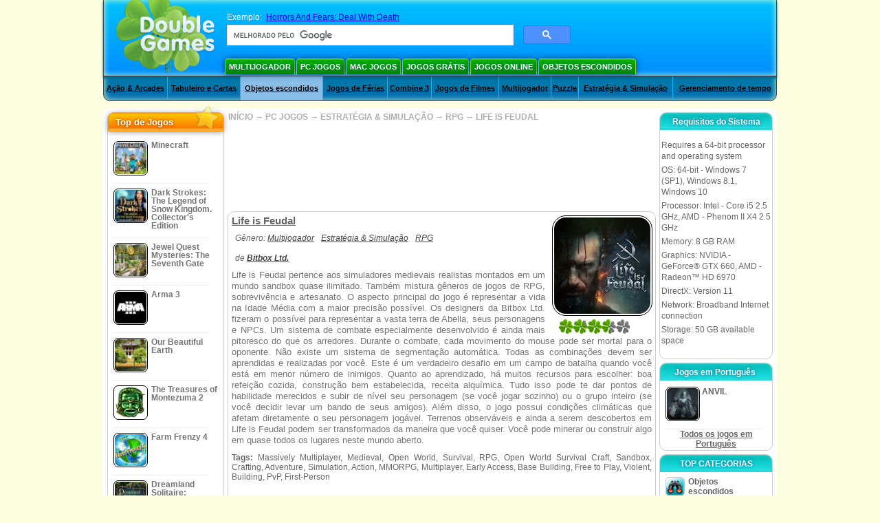

--- FILE ---
content_type: text/html
request_url: https://www.doublegames.info/life-is-feudal.html
body_size: 12394
content:











		
		
		
		
	   
			
	<!DOCTYPE html PUBLIC "-//W3C//DTD XHTML 1.0 Transitional//EN" "http://www.w3.org/TR/xhtml1/DTD/xhtml1-transitional.dtd">
<html xmlns="http://www.w3.org/1999/xhtml">
	<head>
<script>var _google_an_acct = 'G-Z2V255FLJR';</script>
<!-- Google tag (gtag.js) -->
<script async src="https://www.googletagmanager.com/gtag/js?id=G-Z2V255FLJR"></script>

<script>
window.dataLayer = window.dataLayer || [];
function gtag(){dataLayer.push(arguments);}
gtag('js', new Date());
gtag('config', _google_an_acct);
</script>

		<meta name="viewport" content="width=device-width, initial-scale=1.0" />
													<title>Baixar Life is Feudal Grátis para PC</title>
				<link href="/css/new-design.css" rel="stylesheet" type="text/css" />
		<link rel="shortcut icon" type="image/x-icon" href="/favicon.ico" />
		<meta http-equiv="Content-language" content="en" />
		<meta http-equiv="PICS-Label" content='(PICS-1.1 "http://www.weburbia.com/safe/ratings.htm" LR (s 0))' />
		<link rel="icon" type="image/x-icon" href="/favicon.ico" />
		<meta http-equiv="Content-Type" content="text/html; charset=utf-8" />
		<meta http-equiv="Cache-Control" content="public, max-age=3600" />
		<meta name="description" content="Try Life is Feudal, a Estratégia & Simulação game made by Bitbox Ltd.. Life is Feudal pertence aos simuladores medievais realistas montados em um mundo sandbox quase ilimitado. T..."/>
		<meta name="keywords" content="Life is Feudal, Computer Games, Download Free Games, PC Jogos, Estratégia & Simulação, RPG,Life is Feudal Game, Free Games, Download Life is Feudal, Life is Feudal para PC, Free Game, video, multimedia" />
		<meta name="robots" content="noodp,noydir" />
		<meta name="y_key" content="78e0f3737c3c9c40" />
		<meta http-equiv="X-UA-Compatible" content="IE=10" />
		<meta name="msvalidate.01" content="BAF447E419696A004A15507CF76BE13D" />
		<meta name="application-name" content="DoubleGames.com" />
		<meta name="msapplication-navbutton-color" content="#3480C0" />
		<meta name="msapplication-tooltip" content="Play at DoubleGames" />
		<meta name="msapplication-task" content="name=Novos jogos; action-uri=//www.doublegames.info/new-games.html?utm_source=ie9&amp;utm_medium=web&amp;utm_campaign=pinned-ie9; icon-uri=//www.doublegames.info/images/ieicons/new_games.ico" />
		<meta name="msapplication-task" content="name=Jogos Online; action-uri=/games/online.html?utm_source=ie9&amp;utm_medium=web&amp;utm_campaign=pinned-ie9; icon-uri=//www.doublegames.info/images/ieicons/online_games.ico" />
		<meta name="msapplication-task" content="name=PC Jogos; action-uri=//www.doublegames.info/games/share.html?utm_source=ie9&amp;utm_medium=web&amp;utm_campaign=pinned-ie9; icon-uri=//www.doublegames.info/images/ieicons/pc-games.ico" />
		<meta name="msapplication-task" content="name=Descontos em jogos ; action-uri=//www.doublegames.info/game-deals-and-sales.html?utm_source=ie9&amp;utm_medium=web&amp;utm_campaign=pinned-ie9; icon-uri=//www.doublegames.info/images/ieicons/sales.ico" />
					<meta property="og:image" content="/images/games140/life-is-feudal_140x140.jpg" /><!-- 7812 -->
			<link rel="image_src" href="/images/games140/life-is-feudal_140x140.jpg" />
							<meta property="og:url" content="https://www.doublegames.info/life-is-feudal.html"/>
						<style type="text/css">#user_area,#user_links{margin-left:720px !important;width:225px !important;}</style>			</head>
	<body>
		<div id="background-bottom">
			<div class="main">
				<div class="header">
					<a href="/" title="Os melhores downloads gratuitos e jogos online gratuitos para o teu PC" class="header_logo" style="display: block"></a>
					<div id="header_search">
						<div id="search_text">
							Exemplo:&nbsp;
							<a href="/horrors-and-fears-deal-with-death.html">Horrors And Fears: Deal With Death</a>
						</div>
						
							<script>
  								(function()
  								{
									var cx = '004770617637697292809:nebmr50cldq';
									var gcse = document.createElement('script');
									gcse.type = 'text/javascript';
									gcse.async = true;
									gcse.src = (document.location.protocol == 'https:' ? 'https:' : 'http:') +
										'//cse.google.com/cse.js?cx=' + cx;
									var s = document.getElementsByTagName('script')[0];
									s.parentNode.insertBefore(gcse, s);
  								})();
  							</script>
  						
						<gcse:searchbox-only></gcse:searchbox-only>
						<div id="queries"></div>
						<div class="breaker"></div>
					</div>
					<div class="header_menu_buttons">
						<select id="header_menu_buttons_select" style="display: none;" class="menu_select">
							<option value="">- Selecione a plataforma -</option>
							<option value="/games/share.html">
								PC Jogos
							</option>
							<option value="/games/mac.html">
								Mac Jogos
							</option>
							<option value="/games/free.html">
								Jogos Grátis
							</option>
							<option value="/games/online.html">
								Jogos Online
							</option>
							<option value="/premium-games.html">
								Jogos Premium
							</option>
							<option value="/games/walkthrough.html">
								Passo a passo
							</option>
														<option value="/games/android.html">
								Jogos Android
							</option>
						</select>
						<a href="/games/share/multiplayer.html" title="Multijogador" class="header_menu_button">Multijogador</a><a href="/games/share.html" title="PC Jogos" class="header_menu_button">PC Jogos</a><a href="/games/mac.html" title="Mac Jogos" class="header_menu_button">Mac Jogos</a><a href="/games/free.html" title="Jogos Grátis" class="header_menu_button">Jogos Grátis</a><a href="/games/online.html" title="Jogos Online" class="header_menu_button">Jogos Online</a><a href="/games/share/hidden_object.html" title="Objetos escondidos" class="header_menu_button">Objetos escondidos</a>
					</div>
					<div class="header_top"></div>
					<div class="header_top_podlojka"></div>
					<div class="header_menu_bottom_buttons">
																			<div id="header_subnav"><select id="header_menu_bottom_buttons_select" class="menu_select" style="display: none;"><option value="">- Selecione a сategoria -</option>		<option value="/games/share/arcade_action.html">Ação & Arcades</option>		<option value="/games/share/board_cards.html">Tabuleiro e Cartas</option>		<option value="/games/share/hidden_object.html">Objetos escondidos</option>		<option value="/games/share/holiday_games.html">Jogos de Férias</option>		<option value="/games/share/puzzle/match_3.html">Combine 3</option>		<option value="/games/share/movie_games.html">Jogos de Filmes</option>		<option value="/games/share/multiplayer.html">Multijogador</option>		<option value="/games/share/puzzle.html">Puzzle</option>		<option value="/games/share/strategy_simulation.html">Estratégia & Simulação</option>		<option value="/games/share/time_management_games.html">Gerenciamento de tempo</option><select><ul>
  <li class="category_buttons">
		<a href="/games/share/arcade_action.html">
		Ação & Arcades
	</a>
   <div class="subcategory_buttons">
	<table>
	  <tr>
		<td colspan="5" class="subcategory_buttons_text">
		  Jogos Ação & Arcades de download gratuito para PC
		</td>
	  </tr>
	  <tr>
		<td><div>
		  		  		  <a href="/games/share/arcade_action/adventure.html"
			 title="Jogos Ação & Arcades / Aventura de download gratuito para PC">
			  Aventura
		  </a>
		</div></td>
		<td><div>
		  		  		  <a href="/games/share/arcade_action/arkanoid.html"
			 title="Jogos Ação & Arcades / Arkanoid de download gratuito para PC">
			  Arkanoid
		  </a>
		</div></td>
	  </tr>
	  <tr>
		<td><div>
		  		  		  <a href="/games/share/arcade_action/casino.html"
			 title="Jogos Ação & Arcades / Jogos de Cassino de download gratuito para PC">
			  Jogos de Cassino
		  </a>
		</div></td>
		<td><div>
		  		  		  <a href="/games/share/arcade_action/classic_arcade.html"
			 title="Jogos Ação & Arcades / Arcades Clássicos de download gratuito para PC">
			  Arcades Clássicos
		  </a>
		</div></td>
	  </tr>
	  <tr>
		<td><div>
		  		  		  <a href="/games/share/arcade_action/platformer.html"
			 title="Jogos Ação & Arcades / Plataforma de download gratuito para PC">
			  Plataforma
		  </a>
		</div></td>
		<td><div>
		  		  		  <a href="/games/share/arcade_action/racing.html"
			 title="Jogos Ação & Arcades / Corrida de download gratuito para PC">
			  Corrida
		  </a>
		</div></td>
	  </tr>
	  <tr>
		<td><div>
		  		  		  <a href="/games/share/arcade_action/shooter.html"
			 title="Jogos Ação & Arcades / Tiro de download gratuito para PC">
			  Tiro
		  </a>
		</div></td>
		<td><div>
		  		  		  <a href="/games/share/arcade_action/tetris.html"
			 title="Jogos Ação & Arcades / Tetris de download gratuito para PC">
			  Tetris
		  </a>
		</div></td>
	  </tr>
	</table>
   </div>
  </li>
  <li class="category_buttons">
		<a href="/games/share/board_cards.html">
		Tabuleiro e Cartas
	</a>
   <div class="subcategory_buttons">
	<table>
	  <tr>
		<td colspan="5" class="subcategory_buttons_text">
		  Jogos Tabuleiro e Cartas de download gratuito para PC
		</td>
	  </tr>
	  <tr>
		<td><div>
		  		  		  <a href="/games/share/board_cards/baccarat.html"
			 title="Jogos Tabuleiro e Cartas / Bacará de download gratuito para PC">
			  Bacará
		  </a>
		</div></td>
		<td><div>
		  		  		  <a href="/games/share/board_cards/blackjack.html"
			 title="Jogos Tabuleiro e Cartas / Blackjack de download gratuito para PC">
			  Blackjack
		  </a>
		</div></td>
	  </tr>
	  <tr>
		<td><div>
		  		  		  <a href="/games/share/board_cards/casino.html"
			 title="Jogos Tabuleiro e Cartas / Jogos de Cassino de download gratuito para PC">
			  Jogos de Cassino
		  </a>
		</div></td>
		<td><div>
		  		  		  <a href="/games/share/board_cards/mahjong.html"
			 title="Jogos Tabuleiro e Cartas / Mahjong de download gratuito para PC">
			  Mahjong
		  </a>
		</div></td>
	  </tr>
	  <tr>
		<td><div>
		  		  		  <a href="/games/share/board_cards/poker.html"
			 title="Jogos Tabuleiro e Cartas / Pôquer de download gratuito para PC">
			  Pôquer
		  </a>
		</div></td>
		<td><div>
		  		  		  <a href="/games/share/board_cards/solitaires.html"
			 title="Jogos Tabuleiro e Cartas / Paciência de download gratuito para PC">
			  Paciência
		  </a>
		</div></td>
	  </tr>
	</table>
   </div>
  </li>
  <li class="category_buttons hidden_obj">
		<a href="/games/share/hidden_object.html">
		Objetos escondidos
	</a>
   <div class="subcategory_buttons">
	<table>
	  <tr>
		<td colspan="5" class="subcategory_buttons_text">
		  Jogos Objetos escondidos de download gratuito para PC
		</td>
	  </tr>
	  <tr>
		<td><div>
		  		  		  <a href="/games/share/hidden_object/agatha_christie.html"
			 title="Jogos Objetos escondidos / Jogos de Agatha Christie de download gratuito para PC">
			  Jogos de Agatha Christie
		  </a>
		</div></td>
		<td><div>
		  		  		  <a href="/games/share/hidden_object/farm_games.html"
			 title="Jogos Objetos escondidos / Jogos de Agricultura de download gratuito para PC">
			  Jogos de Agricultura
		  </a>
		</div></td>
	  </tr>
	  <tr>
		<td><div>
		  		  		  <a href="/games/share/hidden_object/mystery_case_files.html"
			 title="Jogos Objetos escondidos / Jogos de Mystery Case Files de download gratuito para PC">
			  Jogos de Mystery Case Files
		  </a>
		</div></td>
		<td><div>
		  		  		  <a href="/games/share/hidden_object/nancy_drew.html"
			 title="Jogos Objetos escondidos / Jogos de Nancy Drew de download gratuito para PC">
			  Jogos de Nancy Drew
		  </a>
		</div></td>
	  </tr>
	  <tr>
		<td><div>
		  		  		  <a href="/games/share/hidden_object/sherlock_holmes.html"
			 title="Jogos Objetos escondidos / Jogos de Sherlock Holmes de download gratuito para PC">
			  Jogos de Sherlock Holmes
		  </a>
		</div></td>
	  </tr>
	</table>
   </div>
  </li>
  <li class="category_buttons">
		<a href="/games/share/holiday_games.html">
		Jogos de Férias
	</a>
   <div class="subcategory_buttons">
	<table>
	  <tr>
		<td colspan="5" class="subcategory_buttons_text">
		  Jogos Jogos de Férias de download gratuito para PC
		</td>
	  </tr>
		<td><div>
		  		  		  <a href="/games/share/holiday_games/christmas_games.html"
			 title="Jogos Jogos de Férias / Jogos de Natal de download gratuito para PC">
			  Jogos de Natal
		  </a>
		</div></td>
	  </tr>
		<td><div>
		  		  		  <a href="/games/share/holiday_games/easter_games.html"
			 title="Jogos Jogos de Férias /  de download gratuito para PC">
			  
		  </a>
		</div></td>
	  </tr>
		<td><div>
		  		  		  <a href="/games/share/holiday_games/halloween_games.html"
			 title="Jogos Jogos de Férias / Jogos do Dia das Bruxas de download gratuito para PC">
			  Jogos do Dia das Bruxas
		  </a>
		</div></td>
	  </tr>
		<td><div>
		  		  		  <a href="/games/share/holiday_games/thanksgiving_games.html"
			 title="Jogos Jogos de Férias / Jogos de Acção de Graças de download gratuito para PC">
			  Jogos de Acção de Graças
		  </a>
		</div></td>
	  </tr>
		<td><div>
		  		  		  <a href="/games/share/holiday_games/valentines_day_games.html"
			 title="Jogos Jogos de Férias /  de download gratuito para PC">
			  
		  </a>
		</div></td>
	  </tr>
	</table>
   </div>
  </li>
  <li class="category_buttons">
		<a href="/games/share/puzzle/match_3.html"
	   title="Jogos Combine 3 de download gratuito para PC">
		Combine 3
	</a>
  </li>
  <li class="category_buttons">
		<a href="/games/share/movie_games.html">
		Jogos de Filmes
	</a>
   <div class="subcategory_buttons">
	<table>
	  <tr>
		<td colspan="5" class="subcategory_buttons_text">
		  Jogos Jogos de Filmes de download gratuito para PC
		</td>
	  </tr>
	  <tr>
		<td><div>
		  		  		  <a href="/games/share/movie_games/chronicles_of_narnia_games.html"
			 title="Jogos Jogos de Filmes / Jogos das Crónicas de Nárnia de download gratuito para PC">
			  Jogos das Crónicas de Nárnia
		  </a>
		</div></td>
		<td><div>
		  		  		  <a href="/games/share/movie_games/harry_potter_games.html"
			 title="Jogos Jogos de Filmes / Jogos do Harry Potter de download gratuito para PC">
			  Jogos do Harry Potter
		  </a>
		</div></td>
	  </tr>
	  <tr>
		<td><div>
		  		  		  <a href="/games/share/movie_games/madagascar_games.html"
			 title="Jogos Jogos de Filmes / Jogos do Madagáscar de download gratuito para PC">
			  Jogos do Madagáscar
		  </a>
		</div></td>
		<td><div>
		  		  		  <a href="/games/share/movie_games/shrek_games.html"
			 title="Jogos Jogos de Filmes / Jogos do Shrek de download gratuito para PC">
			  Jogos do Shrek
		  </a>
		</div></td>
	  </tr>
	  <tr>
		<td><div>
		  		  		  <a href="/games/share/movie_games/spongebob_games.html"
			 title="Jogos Jogos de Filmes / Jogos do SpongeBob de download gratuito para PC">
			  Jogos do SpongeBob
		  </a>
		</div></td>
	  </tr>
	</table>
   </div>
  </li>
  <li class="category_buttons">
		<a href="/games/share/multiplayer.html"
	   title="Jogos Multijogador de download gratuito para PC">
		Multijogador
	</a>
  </li>
  <li class="category_buttons">
		<a href="/games/share/puzzle.html">
		Puzzle
	</a>
   <div class="subcategory_buttons">
	<table>
	  <tr>
		<td colspan="5" class="subcategory_buttons_text">
		  Jogos Puzzle de download gratuito para PC
		</td>
	  </tr>
	  <tr>
		<td><div>
		  		  		  <a href="/games/share/puzzle/brain_teaser.html"
			 title="Jogos Puzzle / Raciocínio de download gratuito para PC">
			  Raciocínio
		  </a>
		</div></td>
		<td><div>
		  		  		  <a href="/games/share/puzzle/bubble_puzzle.html"
			 title="Jogos Puzzle / Bubble Puzzle de download gratuito para PC">
			  Bubble Puzzle
		  </a>
		</div></td>
		<td><div>
		  		  		  <a href="/games/share/puzzle/collapse.html"
			 title="Jogos Puzzle / Jogos Tipo Collapse de download gratuito para PC">
			  Jogos Tipo Collapse
		  </a>
		</div></td>
	  </tr>
	  <tr>
		<td><div>
		  		  		  <a href="/games/share/puzzle/jigsaw.html"
			 title="Jogos Puzzle / Quebra-Cabeças de Montar de download gratuito para PC">
			  Quebra-Cabeças de Montar
		  </a>
		</div></td>
		<td><div>
		  		  		  <a href="/games/share/puzzle/lines.html"
			 title="Jogos Puzzle / Combinação de download gratuito para PC">
			  Combinação
		  </a>
		</div></td>
		<td><div>
		  		  		  <a href="/games/share/puzzle/mahjong.html"
			 title="Jogos Puzzle / Mahjong de download gratuito para PC">
			  Mahjong
		  </a>
		</div></td>
	  </tr>
	  <tr>
		<td><div>
		  		  		  <a href="/games/share/puzzle/match_3.html"
			 title="Jogos Puzzle / Combine 3 de download gratuito para PC">
			  Combine 3
		  </a>
		</div></td>
		<td><div>
		  		  		  <a href="/games/share/puzzle/mosaic_puzzle.html"
			 title="Jogos Puzzle / Moisacos de download gratuito para PC">
			  Moisacos
		  </a>
		</div></td>
		<td><div>
		  		  		  <a href="/games/share/puzzle/nancy_drew.html"
			 title="Jogos Puzzle / Jogos de Nancy Drew de download gratuito para PC">
			  Jogos de Nancy Drew
		  </a>
		</div></td>
	  </tr>
	  <tr>
		<td><div>
		  		  		  <a href="/games/share/puzzle/sokoban.html"
			 title="Jogos Puzzle / Sokoban de download gratuito para PC">
			  Sokoban
		  </a>
		</div></td>
		<td><div>
		  		  		  <a href="/games/share/puzzle/spot_games.html"
			 title="Jogos Puzzle / Jogos de Busca de download gratuito para PC">
			  Jogos de Busca
		  </a>
		</div></td>
		<td><div>
		  		  		  <a href="/games/share/puzzle/sudoku.html"
			 title="Jogos Puzzle / Sudoku de download gratuito para PC">
			  Sudoku
		  </a>
		</div></td>
	  </tr>
	  <tr>
		<td><div>
		  		  		  <a href="/games/share/puzzle/tv_show.html"
			 title="Jogos Puzzle / Jogos de Perguntas de download gratuito para PC">
			  Jogos de Perguntas
		  </a>
		</div></td>
		<td><div>
		  		  		  <a href="/games/share/puzzle/word.html"
			 title="Jogos Puzzle / Jogos de Palavras de download gratuito para PC">
			  Jogos de Palavras
		  </a>
		</div></td>
		<td><div>
		  		  		  <a href="/games/share/puzzle/zuma_style.html"
			 title="Jogos Puzzle / Jogos Tipo Zuma de download gratuito para PC">
			  Jogos Tipo Zuma
		  </a>
		</div></td>
	  </tr>
	</table>
   </div>
  </li>
  <li class="category_buttons">
		<a href="/games/share/strategy_simulation.html">
		Estratégia & Simulação
	</a>
   <div class="subcategory_buttons">
	<table>
	  <tr>
		<td colspan="5" class="subcategory_buttons_text">
		  Jogos Estratégia & Simulação de download gratuito para PC
		</td>
	  </tr>
	  <tr>
		<td><div>
		  		  		  <a href="/games/share/strategy_simulation/military_strategy.html"
			 title="Jogos Estratégia & Simulação / Estratégia Militar de download gratuito para PC">
			  Estratégia Militar
		  </a>
		</div></td>
		<td><div>
		  		  		  <a href="/games/share/strategy_simulation/other_strategies.html"
			 title="Jogos Estratégia & Simulação / Outros Jogos de Estratégia de download gratuito para PC">
			  Outros Jogos de Estratégia
		  </a>
		</div></td>
	  </tr>
	  <tr>
		<td><div>
		  		  		  <a href="/games/share/strategy_simulation/rpg.html"
			 title="Jogos Estratégia & Simulação / RPG de download gratuito para PC">
			  RPG
		  </a>
		</div></td>
		<td><div>
		  		  		  <a href="/games/share/strategy_simulation/shooter.html"
			 title="Jogos Estratégia & Simulação / Tiro de download gratuito para PC">
			  Tiro
		  </a>
		</div></td>
	  </tr>
	  <tr>
		<td><div>
		  		  		  <a href="/games/share/strategy_simulation/sport.html"
			 title="Jogos Estratégia & Simulação / Jogos de Esporte de download gratuito para PC">
			  Jogos de Esporte
		  </a>
		</div></td>
	  </tr>
	</table>
   </div>
  </li>
  <li class="category_buttons">
		<a href="/games/share/time_management_games.html">
		Gerenciamento de tempo
	</a>
   <div class="subcategory_buttons">
	<table>
	  <tr>
		<td colspan="5" class="subcategory_buttons_text">
		  Jogos Gerenciamento de tempo de download gratuito para PC
		</td>
	  </tr>
	  <tr>
		<td><div>
		  		  		  <a href="/games/share/time_management_games/building_games.html"
			 title="Jogos Gerenciamento de tempo / Jogos de Construção de download gratuito para PC">
			  Jogos de Construção
		  </a>
		</div></td>
		<td><div>
		  		  		  <a href="/games/share/time_management_games/cooking_games.html"
			 title="Jogos Gerenciamento de tempo / Jogos de Cozinha de download gratuito para PC">
			  Jogos de Cozinha
		  </a>
		</div></td>
	  </tr>
	  <tr>
		<td><div>
		  		  		  <a href="/games/share/time_management_games/diner_dash_games.html"
			 title="Jogos Gerenciamento de tempo / Jogos de Restauração de download gratuito para PC">
			  Jogos de Restauração
		  </a>
		</div></td>
		<td><div>
		  		  		  <a href="/games/share/time_management_games/farm_games.html"
			 title="Jogos Gerenciamento de tempo / Jogos de Agricultura de download gratuito para PC">
			  Jogos de Agricultura
		  </a>
		</div></td>
	  </tr>
	  <tr>
		<td><div>
		  		  		  <a href="/games/share/time_management_games/fashion_games.html"
			 title="Jogos Gerenciamento de tempo / Jogos de Moda de download gratuito para PC">
			  Jogos de Moda
		  </a>
		</div></td>
		<td><div>
		  		  		  <a href="/games/share/time_management_games/tycoon_games.html"
			 title="Jogos Gerenciamento de tempo / Jogos de Magnatas de download gratuito para PC">
			  Jogos de Magnatas
		  </a>
		</div></td>
	  </tr>
	</table>
   </div>
  </li>
</ul></div>											</div>
					
				</div>
				<div id="header_banner"></div>

				<div class="content">
					<div id="dis-cols">
						<div id="dis-cols-tr">
															<div id="dis-col1">
									<div id="bar_left">
										<div class="content_left" id="new-left-container">
											<div class="content_left_block" style="border-radius: 10px;">
												<div class="left-top-games">
													Top de Jogos
													<div style="position:absolute; z-index:1; margin:-30px 0 0 115px; height:36px; width:36px; background:url(/images/new-design/img.png) -149px -29px no-repeat;opacity:0.5"></div>
												</div>
												<div class="content_left_into">
													<div id="list_top"><a class="link_top" href="/minecraft.html" title="Baixar do jogo Minecraft para Windows / MacOS / Linux"><div class="content_left_button1"><img class="content_left_button_tops" alt="Minecraft game" data-src="/images/localized/pt/minecraft/50x50.gif" width="50px" height="50px" /><div class="content_left_button_tops_title">Minecraft</div></div><hr class="top_online" /></a><a class="link_top" href="/dark-strokes-the-legend-of-snow-kingdom-ce.html" title="Baixar do jogo Dark Strokes: The Legend of Snow Kingdom. Collector's Edition para Windows"><div class="content_left_button1"><img class="content_left_button_tops" alt="Dark Strokes: The Legend of Snow Kingdom. Collector's Edition game" data-src="/images/localized/pt/dark-strokes-the-legend-of-snow-kingdom-ce/50x50.gif" width="50px" height="50px" /><div class="content_left_button_tops_title">Dark Strokes: The Legend of Snow Kingdom. Collector's Edition</div></div><hr class="top_online" /></a><a class="link_top" href="/jewel-quest-mysteries-seventh-gate.html" title="Baixar do jogo Jewel Quest Mysteries: The Seventh Gate para Windows"><div class="content_left_button1"><img class="content_left_button_tops" alt="Jewel Quest Mysteries: The Seventh Gate game" data-src="/images/localized/pt/jewel-quest-mysteries-seventh-gate/50x50.gif" width="50px" height="50px" /><div class="content_left_button_tops_title">Jewel Quest Mysteries: The Seventh Gate</div></div><hr class="top_online" /></a><a class="link_top" href="/arma-3.html" title="Baixar do jogo Arma 3 para Windows"><div class="content_left_button1"><img class="content_left_button_tops" alt="Arma 3 game" data-src="/images/localized/pt/arma-3/50x50.gif" width="50px" height="50px" /><div class="content_left_button_tops_title">Arma 3</div></div><hr class="top_online" /></a><a class="link_top" href="/our-beautiful-earth.html" title="Baixar do jogo Our Beautiful Earth para Windows"><div class="content_left_button1"><img class="content_left_button_tops" alt="Our Beautiful Earth game" data-src="/images/localized/pt/our-beautiful-earth/50x50.gif" width="50px" height="50px" /><div class="content_left_button_tops_title">Our Beautiful Earth</div></div><hr class="top_online" /></a><a class="link_top" href="/the-treasures-of-montezuma-2.html" title="Baixar do jogo The Treasures of Montezuma 2 para Windows"><div class="content_left_button1"><img class="content_left_button_tops" alt="The Treasures of Montezuma 2 game" data-src="/images/localized/pt/the-treasures-of-montezuma-2/50x50.gif" width="50px" height="50px" /><div class="content_left_button_tops_title">The Treasures of Montezuma 2</div></div><hr class="top_online" /></a><a class="link_top" href="/farm-frenzy-4.html" title="Baixar do jogo Farm Frenzy 4 para Windows"><div class="content_left_button1"><img class="content_left_button_tops" alt="Farm Frenzy 4 game" data-src="/images/localized/pt/farm-frenzy-4/50x50.gif" width="50px" height="50px" /><div class="content_left_button_tops_title">Farm Frenzy 4</div></div><hr class="top_online" /></a><a class="link_top" href="/dreamland-solitaire-dragons-fury.html" title="Baixar do jogo Dreamland Solitaire: Dragon's Fury para Windows"><div class="content_left_button1"><img class="content_left_button_tops" alt="Dreamland Solitaire: Dragon's Fury game" data-src="/images/localized/pt/dreamland-solitaire-dragons-fury/50x50.gif" width="50px" height="50px" /><div class="content_left_button_tops_title">Dreamland Solitaire: Dragon's Fury</div></div><hr class="top_online" /></a><a class="link_top" href="/rescue-team-danger-outer-space.html" title="Baixar do jogo Rescue Team: Danger from Outer Space! para Windows"><div class="content_left_button1"><img class="content_left_button_tops" alt="Rescue Team: Danger from Outer Space! game" data-src="/images/localized/pt/rescue-team-danger-outer-space/50x50.gif" width="50px" height="50px" /><div class="content_left_button_tops_title">Rescue Team: Danger from Outer Space!</div></div><hr class="top_online" /></a><a class="link_top" href="/summer-adventure-american-voyage.html" title="Baixar do jogo Summer Adventure: American Voyage para Windows"><div class="content_left_button1"><img class="content_left_button_tops" alt="Summer Adventure: American Voyage game" data-src="/images/localized/pt/summer-adventure-american-voyage/50x50.gif" width="50px" height="50px" /><div class="content_left_button_tops_title">Summer Adventure: American Voyage</div></div><hr class="top_online" /></a></div>
													<a class="content_left_into_a" title="The best download games" href="/top-100-pc-games.html">Top 100 Jogos</a>
												</div>
											</div>
										</div>
									</div>
								</div>
														<div id="dis-col2">
								<div id="content" style="width: 632px;float: left;" itemscope  itemtype="http://schema.org/SoftwareApplication">
<style type="text/css">

	#thumbs_slider{
		overflow:hidden;
		width: 594px;
		float: left;
	}
	
	#video_thumbs_wrapper
	{
		width: 620px;
		margin: 0 auto;
		height: 79px;
		overflow: hidden;
	}
	#video_thumbs{
		height: 79px
	}
	
	.move-thumbs{
		display: block;
		float: left;
		width: 13px;
		height: 79px;
		cursor: pointer;
		background-position: center center;
		background-repeat: no-repeat;
		opacity: 0.5;
	}
	.move-thumbs.left{
		background-image: url('/images/arrow-left.png')
	}
	.move-thumbs.right{
		background-image: url('/images/arrow-right.png')
	}
	.move-thumbs.active{
		opacity: 1;
	}
	
	.video-thumb{
		border: 2px solid #fff;
		width:85px;
		height:65px;
		display: block;
		float: left;
		margin: 5px;
		cursor: pointer;
	}
	
	.video-thumb.active{
		border-color: grey;
	}

	@media (max-width: 628px){
		#thumbs_slider	   { width: 495px; }
		#video_thumbs_wrapper{ width: 521px; }
	}

	@media (max-width: 529px){
		#thumbs_slider	   { width: 396px; }
		#video_thumbs_wrapper{ width: 422px; }
	}

	@media (max-width: 430px){
		#thumbs_slider	   { width: 297px; }
		#video_thumbs_wrapper{ width: 323px; }
	}

	@media (max-width: 331px){
		#thumbs_slider	   { width: 198px; }
		#video_thumbs_wrapper{ width: 224px; }
	}
	
	@media (max-width: 899px){
		div.header{
			height: 195px;
		}
		#header_banner{
			padding-top: 195px;
		}
	}
	@media (max-width: 639px){
		div.header{
			height: 225px;
		}
		#header_banner{
			padding-top: 225px;
		}
	}
	@media (max-width: 479px){
		div.header{
			height: 140px;
		}
		#header_banner{
			padding-top: 140px;
		}
	}
	.rate-link{
		text-decoration: none;
	}
</style>

<div class="path" style="padding-left: 6px;"  xmlns:v="http://rdf.data-vocabulary.org/#">
	<a href="/" title="Os melhores downloads gratuitos e jogos online gratuitos para o teu PC">INÍCIO</a>
						<nobr typeof="v:Breadcrumb">&#x2192; <a href="/games/share.html" title="" rel="v:url" property="v:title">PC JOGOS</a></nobr>
			 <nobr typeof="v:Breadcrumb">&#x2192; <a href="/games/share/strategy_simulation.html" title="Veja todos os jogos de Estratégia & Simulação" rel="v:url" property="v:title">ESTRATÉGIA & SIMULAÇÃO</a></nobr>			 <nobr typeof="v:Breadcrumb">&#x2192; <a href="/games/share/strategy_simulation/rpg.html" title="Veja todos os jogos de Estratégia & Simulação/RPG" rel="v:url" property="v:title">RPG</a></nobr>			<nobr typeof="v:Breadcrumb">&#x2192; <a style="white-space: normal;" href="/life-is-feudal.html" title="Baixar Jogo Life is Feudal Grátis" rel="v:url" property="v:title"><b>LIFE IS FEUDAL</b></a></nobr>
			</div>
<div class="ads-468">
<!-- banner -->
  
  <script type="text/javascript"><!--
  google_ad_client    = "ca-pub-7130253114652631";
  
  if (document.body.clientWidth>550)
  {
  	google_ad_slot    = "8651070909";
  	google_ad_width     = 468;
  	google_ad_height    = 60;
  }
  else
  {
	  /*google_ad_slot    = "9927497705";
  	  google_ad_width     = 300;
  	  google_ad_height    = 250;*/
  	  google_ad_slot    = "1661328905";
  	google_ad_width   = 320;
  	google_ad_height  = 50;
  }
  
//  google_ad_format    = "468x60_as";
  google_color_border = "ffffff";
  google_color_bg     = "ffffff";
  	google_color_link   = "747474";
    google_color_url    = "747474";
  google_color_text   = "747474";
//  google_ad_type      = "text";
//  google_ad_channel   = "2983528994";
  
if (document.body.clientWidth>550)
{
	
  google_alternate_ad_url = "https://www.doublegames.info/banner/468/60";

}
else
{
	
	google_alternate_ad_url = "https://www.doublegames.info/banner/300/250";
	
}

  //-->
  </script>
  <script type="text/javascript" src="https://pagead2.googlesyndication.com/pagead/show_ads.js"></script>
  <noscript></noscript>
  
</div>
<div style="clear: both"></div>
<div class="content_poster_block">
	<div>
		<div style="float:right;  width:145px; padding-left: 10px;" id="imgrate">
			<img id="main_logo_game" f_name="life-is-feudal" alt="Jogo Life is Feudal" title="Jogo Life is Feudal" itemprop="image" src="https://www.doublegames.info/images/games140/life-is-feudal_140x140.jpg" width="140" />
			<div style="margin:5px 0 0 10px;" id="imagrateblock">
									<div id="ajax-rate-container" style="text-align: center;"  itemprop="aggregateRating" itemscope itemtype="https://schema.org/AggregateRating">
						<div class="game_rate">
							<div id="game-rate" style="width: 75px;" itemprop="ratingValue">5</div>
							<div id="game-rate" style="width: 75px;" itemprop="ratingCount">1</div>
						</div>
					</div>
							</div>
			<div style="clear:both;"></div>
		</div>
		<div style="width:auto !important;" id="game_desc">
			<h1 style="font-size: 11pt; font-weight: bold; text-decoration: underline; text-align: left" itemprop="name">Life is Feudal</h1>
			<div class="content_poster_category" style="padding: 5px; text-align: left;">
				Gênero:&nbsp;<a itemprop="applicationSubCategory" href="/games/share/multiplayer.html" style="padding-right:10px;" title="Veja todos os jogos de Multijogador">Multijogador</a><a itemprop="applicationSubCategory" href="/games/share/strategy_simulation.html" style="padding-right:10px;" title="Veja todos os jogos de Estratégia & Simulação">Estratégia & Simulação</a><a href="/games/share/strategy_simulation/rpg.html" style="padding-right:10px;" title="Veja todos os jogos de RPG">RPG</a>
			</div>
			<div class="content_poster_category" style="padding: 5px;" itemprop="author" itemscope itemtype="https://schema.org/Organization">
																						de 						<a itemprop="url"  href="/company/bitboxltd.html" title="Jogos de download gratuito da Bitbox Ltd."><b itemprop="name">Bitbox Ltd.</b></a>
					
							</div>
			<p style="line-height: 12pt;color: #747474; font-size: 13px;" itemprop="description">Life is Feudal pertence aos simuladores medievais realistas montados em um mundo sandbox quase ilimitado. Também mistura gêneros de jogos de RPG, sobrevivência e artesanato. O aspecto principal do jogo é representar a vida na Idade Média com a maior precisão possível. Os designers da Bitbox Ltd. fizeram o possível para representar a vasta terra de Abella, seus personagens e NPCs. Um sistema de combate especialmente desenvolvido é ainda mais pitoresco do que os arredores. Durante o combate, cada movimento do mouse pode ser mortal para o oponente. Não existe um sistema de segmentação automática. Todas as combinações devem ser aprendidas e realizadas por você. Este é um verdadeiro desafio em um campo de batalha quando você está em menor número de inimigos. Quanto ao aprendizado, há muitos recursos para escolher: boa refeição cozida, construção bem estabelecida, receita alquímica. Tudo isso pode te dar pontos de habilidade merecidos e subir de nível seu personagem (se você jogar sozinho) ou o grupo inteiro (se você decidir levar um bando de seus amigos). Além disso, o jogo possui condições climáticas que afetam diretamente o seu personagem jogável. Terrenos observáveis e ainda a serem descobertos em Life is Feudal podem ser transformados da maneira que você quiser. Você pode minerar ou construir algo em quase todos os lugares neste mundo aberto.</p>
			<meta itemprop="datePublished" content="2020-12-06" />
			<meta itemprop="operatingSystem" content="" />
			<meta itemprop="isFamilyFriendly" content="true" />
			<meta itemprop="applicationCategory" content="http://schema.org/VideoGame" />
			<meta itemprop="inLanguage" content="en_US" />
			                <div style="clear:both;"></div>
                <div id="tags" style="padding: 10px 0;"><b>Tags:</b> Massively Multiplayer, Medieval, Open World, Survival, RPG, Open World Survival Craft, Sandbox, Crafting, Adventure, Simulation, Action, MMORPG, Multiplayer, Early Access, Base Building, Free to Play, Violent, Building, PvP, First-Person</div>
	        		</div>
	</div>
	<div style="clear:both"></div>
		<!--DOWNLOAD-->
			<div class="download_list" style="text-align: center; padding-top: 25px;">
			<noindex>
				<a style="display: inline-block;" href="/nojs/aHR0cDovL2NsaWNrLmRvdWJsZWdhbWVzLm5ldC92aXNpdD9jPTQxJms9NWZjOWRmMDQ1ZDk2NTBmNzY2ZGE4ZTM1" target="_blank" rel="nofollow" title="Obtenha o jogo Life is Feudal gratuitamente">
		    		<div align="center" >
			    		<div class="super_button_download_compete">
			    			<div style="display:inline-block;">
					    		<h2 style="color: #fff; text-decoration: none; line-height: 37px;">Obtenha o jogo </h2>
			    			</div>
			    			<div style="display:inline-block; float:right; width:34px; height:34px; margin-left:5px; background:url(/images/new-design/img.png)-111px -123px no-repeat;"></div>
						</div>
		    		</div>
				</a>
			</noindex>
		</div>
		<!--DOWNLOAD-->
		<div style="clear: both"></div>
</div>
<div style="margin-left:5px;"><h2 class="content_small_block_title5" style="width:613px">VIDEO</h2><div class="content_small_block_into" style="width:621px; height:auto; padding: 0px;"><div id="videos"><div class="video-video active" id="video0" style="display:block"><video controls="" width="100%" poster="/videoshots/life-is-feudal_1.jpg"><source src="/videoshots/life-is-feudal_1.mp4" type="video/mp4"><p>Your browser can't play this video.</p></video></div><div class="video-video" id="video1" style="display:none"><video controls="" width="100%" poster="/videoshots/life-is-feudal_2.jpg"><source src="/videoshots/life-is-feudal_2.mp4" type="video/mp4"><p>Your browser can't play this video.</p></video></div></div><div id="video_thumbs_wrapper"><a class="move-thumbs left"></a><div id="thumbs_slider"><div id="videos_thumbs" style="width: 198px;"><img data-id="0" src="/videoshots/life-is-feudal_1.jpg" class="video-thumb active" /><img data-id="1" src="/videoshots/life-is-feudal_2.jpg" class="video-thumb" /><div style="clear:both"></div></div></div><a class="move-thumbs right active"></a></div><div style="clear:both"></div></div></div>	<div class="game-ads-468" style="display:block; text-align: center; margin: 35px auto;" >
<!-- banner -->
  
  <script type="text/javascript"><!--
  google_ad_client    = "ca-pub-7130253114652631";
  
  if (document.body.clientWidth>550)
  {
  	google_ad_slot    = "8651070909";
  	google_ad_width     = 468;
  	google_ad_height    = 60;
  }
  else
  {
	  /*google_ad_slot    = "9927497705";
  	  google_ad_width     = 300;
  	  google_ad_height    = 250;*/
  	  google_ad_slot    = "1661328905";
  	google_ad_width   = 320;
  	google_ad_height  = 50;
  }
  
//  google_ad_format    = "468x60_as";
  google_color_border = "ffffff";
  google_color_bg     = "ffffff";
  	google_color_link   = "747474";
    google_color_url    = "747474";
  google_color_text   = "747474";
//  google_ad_type      = "text";
//  google_ad_channel   = "2983528994";
  
if (document.body.clientWidth>550)
{
	
  google_alternate_ad_url = "https://www.doublegames.info/banner/468/60";

}
else
{
	
	google_alternate_ad_url = "https://www.doublegames.info/banner/300/250";
	
}

  //-->
  </script>
  <script type="text/javascript" src="https://pagead2.googlesyndication.com/pagead/show_ads.js"></script>
  <noscript></noscript>
  
</div>
<div style="margin-left:5px;">
	<h2 onclick="$('#video_game').fadeOut('fast');"  style="width: 613px;" class="content_small_block_title5">LIFE IS FEUDAL IMAGENS</h2>	<div class="content_small_block_into" style="width:621px; height:auto; padding: 0px;">
				<div class="screens_block" itemprop="screenshot" itemscope itemtype="https://schema.org/ImageObject">
												<a title="Free Download Life is Feudal Screenshot 1" style="display: block; width: auto; height: auto" num=1 href="/images/screenshots/life-is-feudal_1_big.jpg" onclick="return false;" link="/images/screenshots/life-is-feudal_1_big.jpg" data-lightbox="lightbox" class="content_small_block_screen s_scren1" style="background-image: none; display:inline-block;">
						<img itemprop="thumbnailurl" style="max-width:100%; width: auto; height: auto" title="Free Download Life is Feudal Screenshot 1" alt="Free Download Life is Feudal Screenshot 1" height="480" src="/images/screenshots/life-is-feudal_1_middle.jpg" />
				    </a>
									<a title="Free Download Life is Feudal Screenshot 2" style="display: block; width: auto; height: auto" num=2 href="/images/screenshots/life-is-feudal_2_big.jpg" onclick="return false;" link="/images/screenshots/life-is-feudal_2_big.jpg" data-lightbox="lightbox" class="content_small_block_screen s_scren1" style="background-image: none; display:inline-block;">
						<img itemprop="thumbnailurl" style="max-width:100%; width: auto; height: auto" title="Free Download Life is Feudal Screenshot 2" alt="Free Download Life is Feudal Screenshot 2" height="480" src="/images/screenshots/life-is-feudal_2_middle.jpg" />
				    </a>
									<a title="Free Download Life is Feudal Screenshot 3" style="display: block; width: auto; height: auto" num=3 href="/images/screenshots/life-is-feudal_3_big.jpg" onclick="return false;" link="/images/screenshots/life-is-feudal_3_big.jpg" data-lightbox="lightbox" class="content_small_block_screen s_scren1" style="background-image: none; display:inline-block;">
						<img itemprop="thumbnailurl" style="max-width:100%; width: auto; height: auto" title="Free Download Life is Feudal Screenshot 3" alt="Free Download Life is Feudal Screenshot 3" height="480" src="/images/screenshots/life-is-feudal_3_middle.jpg" />
				    </a>
									<a title="Free Download Life is Feudal Screenshot 4" style="display: block; width: auto; height: auto" num=4 href="/images/screenshots/life-is-feudal_4_big.jpg" onclick="return false;" link="/images/screenshots/life-is-feudal_4_big.jpg" data-lightbox="lightbox" class="content_small_block_screen s_scren1" style="background-image: none; display:inline-block;">
						<img itemprop="thumbnailurl" style="max-width:100%; width: auto; height: auto" title="Free Download Life is Feudal Screenshot 4" alt="Free Download Life is Feudal Screenshot 4" height="480" src="/images/screenshots/life-is-feudal_4_middle.jpg" />
				    </a>
									<a title="Free Download Life is Feudal Screenshot 5" style="display: block; width: auto; height: auto" num=5 href="/images/screenshots/life-is-feudal_5_big.jpg" onclick="return false;" link="/images/screenshots/life-is-feudal_5_big.jpg" data-lightbox="lightbox" class="content_small_block_screen s_scren1" style="background-image: none; display:inline-block;">
						<img itemprop="thumbnailurl" style="max-width:100%; width: auto; height: auto" title="Free Download Life is Feudal Screenshot 5" alt="Free Download Life is Feudal Screenshot 5" height="480" src="/images/screenshots/life-is-feudal_5_middle.jpg" />
				    </a>
									<a title="Free Download Life is Feudal Screenshot 6" style="display: block; width: auto; height: auto" num=6 href="/images/screenshots/life-is-feudal_6_big.jpg" onclick="return false;" link="/images/screenshots/life-is-feudal_6_big.jpg" data-lightbox="lightbox" class="content_small_block_screen s_scren1" style="background-image: none; display:inline-block;">
						<img itemprop="thumbnailurl" style="max-width:100%; width: auto; height: auto" title="Free Download Life is Feudal Screenshot 6" alt="Free Download Life is Feudal Screenshot 6" height="480" src="/images/screenshots/life-is-feudal_6_middle.jpg" />
				    </a>
									<a title="Free Download Life is Feudal Screenshot 7" style="display: block; width: auto; height: auto" num=7 href="/images/screenshots/life-is-feudal_7_big.jpg" onclick="return false;" link="/images/screenshots/life-is-feudal_7_big.jpg" data-lightbox="lightbox" class="content_small_block_screen s_scren1" style="background-image: none; display:inline-block;">
						<img itemprop="thumbnailurl" style="max-width:100%; width: auto; height: auto" title="Free Download Life is Feudal Screenshot 7" alt="Free Download Life is Feudal Screenshot 7" height="480" src="/images/screenshots/life-is-feudal_7_middle.jpg" />
				    </a>
									<a title="Free Download Life is Feudal Screenshot 8" style="display: block; width: auto; height: auto" num=8 href="/images/screenshots/life-is-feudal_8_big.jpg" onclick="return false;" link="/images/screenshots/life-is-feudal_8_big.jpg" data-lightbox="lightbox" class="content_small_block_screen s_scren1" style="background-image: none; display:inline-block;">
						<img itemprop="thumbnailurl" style="max-width:100%; width: auto; height: auto" title="Free Download Life is Feudal Screenshot 8" alt="Free Download Life is Feudal Screenshot 8" height="480" src="/images/screenshots/life-is-feudal_8_middle.jpg" />
				    </a>
									<a title="Free Download Life is Feudal Screenshot 9" style="display: block; width: auto; height: auto" num=9 href="/images/screenshots/life-is-feudal_9_big.jpg" onclick="return false;" link="/images/screenshots/life-is-feudal_9_big.jpg" data-lightbox="lightbox" class="content_small_block_screen s_scren1" style="background-image: none; display:inline-block;">
						<img itemprop="thumbnailurl" style="max-width:100%; width: auto; height: auto" title="Free Download Life is Feudal Screenshot 9" alt="Free Download Life is Feudal Screenshot 9" height="480" src="/images/screenshots/life-is-feudal_9_middle.jpg" />
				    </a>
									</div>
		<hr style="display:none;border:none;height:1px;background:#eee; margin:2px 0 0px 5px; width:600px;" />
			</div>
</div>
	<div style=" margin-left:5px;">
		<h2 style="width: 613px;" class="content_small_block_title5">LIFE IS FEUDAL  JOGOS RELACIONADOS</h2>
		<div class="content_small_block_into" style="width:611px; height: auto;">
							<div class="content_small_block_button1 related-games" index="1"  align="center" style="width:86px;  display:inline-block;">
					<a href="/avorion.html" title="Jogo Avorion para Windows / MacOS">
						<img alt="Avorion game" width=80px height=80px src="/images/localized/pt/avorion/100x100.gif" />
						<div style="text-align:center;">Avorion</div>
					</a>
				</div>
							<div class="content_small_block_button1 related-games" index="2"  align="center" style="width:86px;  display:inline-block;">
					<a href="/blackwake.html" title="Jogo Blackwake para Windows / MacOS">
						<img alt="Blackwake game" width=80px height=80px src="/images/localized/pt/blackwake/100x100.gif" />
						<div style="text-align:center;">Blackwake</div>
					</a>
				</div>
							<div class="content_small_block_button1 related-games" index="3"  align="center" style="width:86px;  display:inline-block;">
					<a href="/crafting-dead.html" title="Jogo Crafting Dead para Windows / MacOS">
						<img alt="Crafting Dead game" width=80px height=80px src="/images/localized/pt/crafting-dead/100x100.gif" />
						<div style="text-align:center;">Crafting Dead</div>
					</a>
				</div>
							<div class="content_small_block_button1 related-games" index="4"  align="center" style="width:86px;  display:inline-block;">
					<a href="/farming-simulator-19.html" title="Jogo Farming Simulator 2019 para Windows / MacOS">
						<img alt="Farming Simulator 2019 game" width=80px height=80px src="/images/localized/pt/farming-simulator-19/100x100.gif" />
						<div style="text-align:center;">Farming Simulator 2019</div>
					</a>
				</div>
							<div class="content_small_block_button1 related-games" index="5"  align="center" style="width:86px;  display:inline-block;">
					<a href="/hide-n-hold-out-h2o.html" title="Jogo Hide & Hold Out - H2O para Windows / MacOS">
						<img alt="Hide & Hold Out - H2O game" width=80px height=80px src="/images/localized/pt/hide-n-hold-out-h2o/100x100.gif" />
						<div style="text-align:center;">Hide & Hold Out - H2O</div>
					</a>
				</div>
							<div class="content_small_block_button1 related-games" index="6"  align="center" style="width:86px;  display:inline-block;">
					<a href="/minecraft.html" title="Jogo Minecraft para Windows / MacOS">
						<img alt="Minecraft game" width=80px height=80px src="/images/localized/pt/minecraft/100x100.gif" />
						<div style="text-align:center;">Minecraft</div>
					</a>
				</div>
							<div class="content_small_block_button1 related-games" index="7"  align="center" style="width:86px;  display:inline-block;">
					<a href="/never-winter-nights-2.html" title="Jogo Never Winter Nights 2 para Windows">
						<img alt="Never Winter Nights 2 game" width=80px height=80px src="/images/localized/pt/never-winter-nights-2/100x100.gif" />
						<div style="text-align:center;">Never Winter Nights 2</div>
					</a>
				</div>
							<div class="content_small_block_button1 related-games" index="8"  align="center" style="width:86px;  display:inline-block;">
					<a href="/project-5-sightseer.html" title="Jogo Project 5: Sightseer para Windows / MacOS">
						<img alt="Project 5: Sightseer game" width=80px height=80px src="/images/localized/pt/project-5-sightseer/100x100.gif" />
						<div style="text-align:center;">Project 5: Sightseer</div>
					</a>
				</div>
							<div class="content_small_block_button1 related-games" index="9"  align="center" style="width:86px;  display:inline-block;">
					<a href="/space-engineers.html" title="Jogo Space Engineers para Windows">
						<img alt="Space Engineers game" width=80px height=80px src="/images/localized/pt/space-engineers/100x100.gif" />
						<div style="text-align:center;">Space Engineers</div>
					</a>
				</div>
							<div class="content_small_block_button1 related-games" index="10"  align="center" style="width:86px;  display:inline-block;">
					<a href="/staxel.html" title="Jogo Staxel para Windows">
						<img alt="Staxel game" width=80px height=80px src="/images/localized/pt/staxel/100x100.gif" />
						<div style="text-align:center;">Staxel</div>
					</a>
				</div>
							<div class="content_small_block_button1 related-games" index="11"  align="center" style="width:86px;  display:inline-block;">
					<a href="/terraria.html" title="Jogo Terraria para Windows / MacOS">
						<img alt="Terraria game" width=80px height=80px src="/images/localized/pt/terraria/100x100.gif" />
						<div style="text-align:center;">Terraria</div>
					</a>
				</div>
							<div class="content_small_block_button1 related-games" index="12"  align="center" style="width:86px;  display:inline-block;">
					<a href="/wild-terra-2-new-lands.html" title="Jogo Wild Terra 2: New Lands para Windows">
						<img alt="Wild Terra 2: New Lands game" width=80px height=80px src="/images/localized/pt/wild-terra-2-new-lands/100x100.gif" />
						<div style="text-align:center;">Wild Terra 2: New Lands</div>
					</a>
				</div>
					</div>
	</div>
<link href="/lightbox/css/lightbox.css" rel="stylesheet" type="text/css" />
                </div>
                </div>
                <div id="dis-col3">

                                <div class="content_right" id="new-right-container">
                	                 		<div id="system_requirements" class="content_right_block">
                			<h4 class="content_right_title">Requisitos do Sistema</h4>
                			<div class="content_right_into">
                												<div style="height:10px"></div>
                				                				<div class="system_requirements sys_windows">
                					<p>Requires a 64-bit processor and operating system</p><p>OS: 64-bit - Windows 7 (SP1), Windows 8.1, Windows 10</p><p>Processor: Intel - Core i5 2.5 GHz, AMD - Phenom II X4 2.5 GHz</p><p>Memory: 8 GB RAM</p><p>Graphics: NVIDIA - GeForce® GTX 660, AMD - Radeon™ HD 6970</p><p>DirectX: Version 11</p><p>Network: Broadband Internet connection</p><p>Storage: 50 GB available space</p>
                				</div>
                				                				                				<br />
                			</div>
                		</div>
	                                <div id="tfg"></div>

				    <div class="content_right_block">
			<h4 class="content_right_title">Jogos&nbsp;em&nbsp;Português&nbsp;</h4>
			<div class="content_right_into">
			    <a href="/anvil.html" title="Jogo ANVIL para pc" class="link_color">
				<div class="content_right_button1">
				    <img src="/images/anvil_50.gif" class="game-logo-50x50" alt="Jogo ANVIL" /><p style="display:inline-block;max-width:80px;">&nbsp;ANVIL</p>
				</div>
			    </a>
			    <hr style="border:none;height:1px;background:#eee;margin:-1px 0 0px 5px;width:140px;" />
			    <div class="all_local_games_link" style="text-align:center">
			        				<a href="/language/pt.html" class="link_color">Todos os jogos em Português </a>
			    </div>
			</div>
		    </div>
						<div style="clear:both;"></div>
		<div class="content_right_block">
				<div class="content_right_title">TOP CATEGORIAS</div>
				<div class="content_right_into">
					<div class="content_right_button">
					<div class="content_right_into_button" style="background-position:-145px 0;"></div>
					<a title="Os melhores jogos Objetos escondidos de download gratuito para PC" href="/games/share/hidden_object.html" style="display:inline-block; max-width:110px;text-decoration: none; color: #666;">Objetos escondidos</a>
					</div>
					<hr style="border:none; height:1px; background:#eee; margin:-1px 0 0px 5px; width:148px;" />
					<div class="content_right_button">
					<div class="content_right_into_button"  style="background-position:-175px 0;"></div>
					<a title="Os melhores jogos Gerenciamento de tempo de download gratuito para PC" href="/games/share/time_management_games.html" style="display:inline-block; max-width:110px;text-decoration: none; color: #666;">Gerenciamento de tempo</a>
					</div>
					<hr style="border:none; height:1px; background:#eee; margin:-1px 0 0px 5px; width:148px;" />
					<div class="content_right_button">
					<div class="content_right_into_button" style="background-position:-205px 0;"></div>
					<a title="Os melhores jogos Combine 3 de download gratuito para PC" href="/games/share/puzzle/match_3.html" style="display:inline-block; max-width:110px;text-decoration: none; color: #666;">Combine 3</a>
					</div>
					<hr style="border:none; height:1px; background:#eee; margin:-1px 0 0px 5px; width:148px;" />
					<div class="content_right_button">
					<div class="content_right_into_button"  style="background-position:-235px 0;"></div>
					<a title="Os melhores jogos Mahjong de download gratuito para PC" href="/games/share/board_cards/mahjong.html" style="display:inline-block; max-width:110px;text-decoration: none; color: #666;">Mahjong</a>
					</div>
					<hr style="border:none; height:1px; background:#eee; margin:-1px 0 0px 5px; width:148px;" />
					<div class="content_right_button">
					<div class="content_right_into_button" style="background-position:-265px 0;"></div>
					<a title="Os melhores jogos Arkanoid de download gratuito para PC" href="/games/share/arcade_action/arkanoid.html" style="display:inline-block; max-width:110px;text-decoration: none; color: #666;text-decoration: none; color: #666;">Arkanoid</a>
					</div>
										<hr style="border:none; height:1px; background:#eee; margin:-1px 0 0px 5px; width:148px;" />
					<div class="content_right_button">
						<div class="content_right_into_button"  style="background-position:-263px -30px;"></div>
						<a title="" href="//www.doublegames.info/games/android.html" style="display:inline-block; max-width:110px;text-decoration: none; color: #666;text-decoration: none; color: #666;">Jogos Android</a>
					</div>
				</div>
				</div>

		</div>
				</div>
		    	</div>
		    </div>

		</div>
		<div class="footer">
		    <div class="footer_column">
			<h4 class="footer_title" style="text-align:left;"><a class="footer_title" style="font-size: 13px;" title="New Games" href="/new-games.html">Novos jogos</a></h4>
			<div style="overflow: hidden; height: 13px; width: 110px;"><a href="/renown.html" title="Renown">Renown</a></div><div style="overflow: hidden; height: 13px; width: 110px;"><a href="/xcraft.html" title="Xcraft">Xcraft</a></div><div style="overflow: hidden; height: 13px; width: 110px;"><a href="/anvil.html" title="ANVIL">ANVIL</a></div><div style="overflow: hidden; height: 13px; width: 110px;"><a href="/kards.html" title="Kards">Kards</a></div><div style="overflow: hidden; height: 13px; width: 110px;"><a href="/vaults.html" title="Vaults">Vaults</a></div><div style="overflow: hidden; height: 13px; width: 110px;"><a href="/battle-for-the-galaxy.html" title="Battle For The Galaxy">Battle For The Galaxy</a></div><div style="overflow: hidden; height: 13px; width: 110px;"><a href="/deadhaus-sonata.html" title="Deadhaus Sonata">Deadhaus Sonata</a></div><div style="overflow: hidden; height: 13px; width: 110px;"><a href="/emberlight.html" title="Emberlight">Emberlight</a></div><div style="overflow: hidden; height: 13px; width: 110px;"><a href="/wild-terra-2-new-lands.html" title="Wild Terra 2: New Lands">Wild Terra 2: New Lands</a></div><div style="overflow: hidden; height: 13px; width: 110px;"><a href="/dual-universe.html" title="Dual Universe">Dual Universe</a></div>

		    </div>
		    		    <hr class="footer_column1" />
		    <div class="footer_column">
			<h4 class="footer_title">Joga jogos</h4>
			<a href="//www.doublegames.info/games/share.html">PC Jogos</a>
			<a href="//www.doublegames.info/games/mac.html">Mac Jogos</a>
			<a href="//www.doublegames.info/games/online.html">Jogos Online</a>
			<a href="//www.doublegames.info/games/free.html">Jogos Grátis</a>
			<a href="//www.doublegames.info/games/skillgames.html">Jogos de Habilidade</a>
			<a href="//www.doublegames.info/games/mmorpg.html">MMORPG</a>
                        			<a href="//www.doublegames.info/games/android.html">Jogos Android</a>
		    </div>
		    <hr class="footer_column2" />
		    <div class="footer_column">
			<h4 class="footer_title">Ligações rápidas</h4>
			<a href="//www.doublegames.info/reviews.html">Apresentação de Jogos</a>
			<a href="//www.doublegames.info/games/walkthrough.html">Jogos Passo a Passo</a>
			<a href="//www.doublegames.info/game-deals-and-sales.html">Descontos em jogos </a>
			<a href="//www.doublegames.info/contests.html">Contests</a>
					    </div>
		    <hr class="footer_column3" />
		    <div class="footer_column">
			<h4 class="footer_title">Trabalhe conosco</h4>
			<a href="//www.doublegames.info/partners.html">Parceiros</a>
			<a href="//www.doublegames.info/webmasters.html">Jogos gratuitos para o teu site</a>
			<a href="//www.doublegames.info/privacy-policy.html">Política de Privacidade</a>
			<a href="//www.doublegames.info/rules.html">Regras de DoubleGames</a>
			<a href="//www.doublegames.info/sitemap.html">Mapa do Site</a>
			<a href="//www.doublegames.info/contact.html">Contacta-nos</a>
			<a href="//www.doublegames.info/doublegames-faqs.html">FAQ</a>
			<a href="/advertise.html">Advertise with us</a>
		    </div>
		    		    <p class="footer_cop">&copy; DoubleGames.com 2003-2026</p>
		</div>
	    </div>
	</div>
    <script defer src="https://static.cloudflareinsights.com/beacon.min.js/vcd15cbe7772f49c399c6a5babf22c1241717689176015" integrity="sha512-ZpsOmlRQV6y907TI0dKBHq9Md29nnaEIPlkf84rnaERnq6zvWvPUqr2ft8M1aS28oN72PdrCzSjY4U6VaAw1EQ==" data-cf-beacon='{"version":"2024.11.0","token":"e9ca68f92104409a88cecb082d6b5fbe","r":1,"server_timing":{"name":{"cfCacheStatus":true,"cfEdge":true,"cfExtPri":true,"cfL4":true,"cfOrigin":true,"cfSpeedBrain":true},"location_startswith":null}}' crossorigin="anonymous"></script>
</body>
</html>

<script type="text/javascript">
    var pageTracker;
    var dgTpl = {
	dgLanguage:	'pt',
	iso_code:	'pt_PT',
	dgDomain: 	document.location.protocol + '//www.doublegames.info',
	alert_me_text: 	'Vamos enviar-te uma notificação por e-mail quando este jogo for lançado',
	ipblock: 	'O teu IP foi bloqueado',
	accblock:  	'A tua conta foi bloqueada',
	loginfail: 	'Iniciar / Palavra chave incorrecta',
	addedtofav: 	'O jogo foi adicionado aos teus favoritos',
	delfromfav: 	'Apagar dos favoritos',
	removedfromfav: 'O jogo foi apagado dos favoritos',
	addtofav: 	'Adicionar aos favoritos',
	yourrate: 	'A tua classificação',
	dg_current_user:'',
	fb_app_id:	'120458388032443',
	google_an_acct: 'G-Z2V255FLJR',
	google_search_code:'partner-pub-5367950598305980:6g1yil-ckwh',
	mobile_detected_message: "Está a carregar o DoubleGames a partir do seu dispositivo %platform%. Gostaria de ir até ao DoubleGames Móvel e encontrar bons jogos para %platform%?",
	mobile_detected_button1: "Sim, ir para a versão Móvel!",
	mobile_detected_button2: "Não, ficar aqui.",
	play_index_button: 'Jogue'
    }
</script>
<script type="text/javascript" src="/js/event.new-design.js"></script>
<!-- -->
<!-- -->
<!-- special for bot -->
<!-- 17-01-2026 23:36:13 -->
	<script type="text/javascript">
		function readmore(link)
		{
			try {pageTracker._trackPageview('game_review/readmore');}
			catch(err){console.log(err);}
			$(link).parent().next().attr('style', 'display: none;');
			$(link).parent().next().slideToggle();
			$(link).prev().remove();
			$(link).remove();
		}
	</script>

<style>
	.popup-html,
	.popup-html2 {
		position: fixed;
		width: 100%;
		height: 100%;
		margin: 0;
		padding: 0;
		overflow: hidden;
		z-index: 4000000;
		left: 0;
		top: 0;
	}
	:after, :before {
		-webkit-box-sizing: border-box;
		-moz-box-sizing: border-box;
		box-sizing: border-box;
		clear: both;
	}
	.popup-background {
		background-color: rgba(0,0,0,0.55);
		position: absolute;
		top: 0;
		left: 0;
		bottom: 0;
		right: 0;
		overflow: auto;
		white-space: nowrap;
		text-align: center;
	}
	.popup-background:before {
		height: 100%;
		display: inline-block;
		vertical-align: middle;
		content: '';
	}
	.popup-other-games {
		background: #fff;
		border-radius: 10px;
		border: 1px solid #333;
		color: #333;
		display: inline-block;
		white-space: normal;
		vertical-align: middle;
		max-width: 520px;
		position: relative;
		margin: 30px;
	}
	.popup-other-games2 {
		max-width: 700px !important;
	}
	.popup-header {
		padding: 10px;
		overflow: auto;
	}
	.popup-header-title {
		font-size: 2em;
		font-family: Georgia, serif;
		font-weight: normal;
		/*padding-top: 0.6em;*/
		padding: 36px;
	}
	.popup-game-box {
		margin: 10px;
		padding: 4px;
		width: 140px;
		border: 1px solid transparent;
		display: inline-block;
		vertical-align: top;
	}
	.popup-game-box:focus {
		border: 1px dotted #333;
		outline: 0;
	}
	.popup-game-cover {
		border-radius: 10px;
		display: block;
		-webkit-box-shadow: 1px 1px 1px rgba(0,0,0,0.55);
		-moz-box-shadow: 1px 1px 1px rgba(0,0,0,0.55);
		-ms-box-shadow: 1px 1px 1px rgba(0,0,0,0.55);
		-o-box-shadow: 1px 1px 1px rgba(0,0,0,0.55);
		box-shadow: 1px 1px 1px rgba(0,0,0,0.55);
	}
	.popup-title-game {
		font-size: 1.3em;
		font-family: Tahoma, sans-serif;
		font-weight: normal;
		margin-top: 5px;
		margin-bottom: 0;
	}
	.popup-game-link {
		color: #333;
	}
	.popup-game-link:hover {
		text-decoration: none;
		color: #333;
	}
	.popup-cross-close{
		display: block;
		font-weight: bold;
		font-family: Tahoma;
		background-color: #333;
		right: -18px;
		top: -18px;
		color: #fff;
		line-height: 2rem;
		width: 2.2rem;
		height: 2.2rem;
		font-size: 2em;
		border-radius: 1rem;
		-webkit-transform: rotate(45deg);
		-moz-transform: rotate(45deg);
		-ms-transform: rotate(45deg);
		-o-transform: rotate(45deg);
		transform: rotate(45deg);
		position: absolute;
		cursor: pointer;
	}
	.popup-cross-close:hover,
	.popup-cross-close:focus {
		background-color: #000;
	}
</style>

<div class="popup-html" style="display:none;">
	<div class="popup-background">
		<div class="popup-other-games">
			<div class="popup-header">
				<img id="main_logo_game" f_name="midnight-castle" alt="Midnight Castle game" title="Midnight Castle game" style="border-radius:10px; margin-top: 20px" src="/images/games140/midnight-castle_140x140.jpg">
				<h1 class="popup-header-title">Adicionalmente nós compartilhamos "Midnight Castle", um jogo livre do objeto escondido de Top-10 de cartas de jogo numerosas. Basta instalar e jogar!</h1>
				<span class="popup-cross-close" onclick="jQuery('.popup-html').hide();">+</span>
			</div>
			<div class="popup-body"></div>
		</div>
	</div>
</div>

--- FILE ---
content_type: text/html; charset=utf-8
request_url: https://www.google.com/recaptcha/api2/aframe
body_size: 111
content:
<!DOCTYPE HTML><html><head><meta http-equiv="content-type" content="text/html; charset=UTF-8"></head><body><script nonce="wsp9om74Yw8Icg-6D_egnA">/** Anti-fraud and anti-abuse applications only. See google.com/recaptcha */ try{var clients={'sodar':'https://pagead2.googlesyndication.com/pagead/sodar?'};window.addEventListener("message",function(a){try{if(a.source===window.parent){var b=JSON.parse(a.data);var c=clients[b['id']];if(c){var d=document.createElement('img');d.src=c+b['params']+'&rc='+(localStorage.getItem("rc::a")?sessionStorage.getItem("rc::b"):"");window.document.body.appendChild(d);sessionStorage.setItem("rc::e",parseInt(sessionStorage.getItem("rc::e")||0)+1);localStorage.setItem("rc::h",'1768714577757');}}}catch(b){}});window.parent.postMessage("_grecaptcha_ready", "*");}catch(b){}</script></body></html>